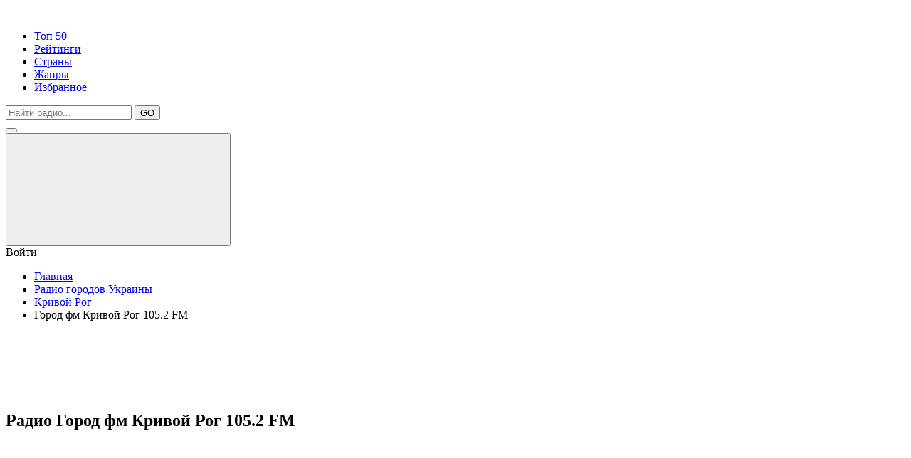

--- FILE ---
content_type: text/html; charset=UTF-8
request_url: https://all-radio.online/fm-ukr/krivoi-rog/gorodua
body_size: 7455
content:
<!DOCTYPE html>
<html lang="ru">
<head>
    <meta charset="UTF-8">
    <base href="https://all-radio.online/" />
    <title> Радио Город фм Кривой Рог 105.2 FM - слушать онлайн бесплатно прямой эфир </title>
    
            <meta name="description" content="Слушать онлайн радио Город фм Кривой Рог 105.2 FM в Кривой Рог, жанр pop, бесплатно в прямом эфире с хорошим качеством от all-radio.online"/>
            <meta name="keywords" content=""/>
    <meta charset="UTF-8">
    <meta name="viewport" content="width=device-width, initial-scale=1.0">
    <meta http-equiv="X-UA-Compatible" content="ie=edge">
    <link rel="stylesheet" href="assets/templates/css/main.css">

    <link rel="apple-touch-icon" sizes="57x57" href="assets/templates/img/favicon/apple-icon-57x57.png">
    <link rel="apple-touch-icon" sizes="60x60" href="assets/templates/img/favicon/apple-icon-60x60.png">
    <link rel="apple-touch-icon" sizes="72x72" href="assets/templates/img/favicon/apple-icon-72x72.png">
    <link rel="apple-touch-icon" sizes="76x76" href="assets/templates/img/favicon/apple-icon-76x76.png">
    <link rel="apple-touch-icon" sizes="114x114" href="assets/templates/img/favicon/apple-icon-114x114.png">
    <link rel="apple-touch-icon" sizes="120x120" href="assets/templates/img/favicon/apple-icon-120x120.png">
    <link rel="apple-touch-icon" sizes="144x144" href="assets/templates/img/favicon/apple-icon-144x144.png">
    <link rel="apple-touch-icon" sizes="152x152" href="assets/templates/img/favicon/apple-icon-152x152.png">
    <link rel="apple-touch-icon" sizes="180x180" href="assets/templates/img/favicon/apple-icon-180x180.png">
    <link rel="icon" type="image/png" sizes="192x192"  href="assets/templates/img/favicon/android-icon-192x192.png">
    <link rel="icon" type="image/png" sizes="32x32" href="assets/templates/img/favicon/favicon-32x32.png">
    <link rel="icon" type="image/png" sizes="96x96" href="assets/templates/img/favicon/favicon-96x96.png">
    <link rel="icon" type="image/png" sizes="16x16" href="assets/templates/img/favicon/favicon-16x16.png">
    <link rel="manifest" href="assets/templates/img/favicon/manifest.json">
    <meta name="msapplication-TileColor" content="#ffffff">
    <meta name="msapplication-TileImage" content="assets/templates/img/favicon/ms-icon-144x144.png">
    <meta name="theme-color" content="#ffffff">

        <style>.weqdsaerefwdc { display: none; }</style>
    
<script async src="https://pagead2.googlesyndication.com/pagead/js/adsbygoogle.js?client=ca-pub-6987733529023610"
     crossorigin="anonymous"></script>
     
<link rel="stylesheet" href="/assets/components/xlike/css/web/default.css" type="text/css" />
<link rel="stylesheet" href="/assets/components/msfavorites/css/default.min.css?v=63037a9" type="text/css" />
<script type="text/javascript">msFavoritesConfig={"actionUrl":"\/assets\/components\/msfavorites\/action.php","ctx":"web","version":"2.1.3-beta"};</script>
<script type="text/javascript">TicketsConfig={"ctx":"web","jsUrl":"\/assets\/components\/tickets\/js\/web\/","cssUrl":"\/assets\/components\/tickets\/css\/web\/","actionUrl":"\/assets\/components\/tickets\/action.php","close_all_message":"\u0437\u0430\u043a\u0440\u044b\u0442\u044c \u0432\u0441\u0435","tpanel":0,"enable_editor":1};</script>
<script type="text/javascript">TicketsConfig.editor={ticket: {onTab: {keepDefault:false, replaceWith:"	"},
        markupSet: [
            {name:"Bold", className: "btn-bold", key:"B", openWith:"<b>", closeWith:"</b>" },
            {name:"Italic", className: "btn-italic", key:"I", openWith:"<i>", closeWith:"</i>"  },
            {name:"Underline", className: "btn-underline", key:"U", openWith:"<u>", closeWith:"</u>" },
            {name:"Stroke through", className: "btn-stroke", key:"S", openWith:"<s>", closeWith:"</s>" },
            {separator:"---------------" },
            {name:"Bulleted List", className: "btn-bulleted", openWith:"	<li>", closeWith:"</li>", multiline:true, openBlockWith:"<ul>\n", closeBlockWith:"\n</ul>"},
            {name:"Numeric List", className: "btn-numeric", openWith:"	<li>", closeWith:"</li>", multiline:true, openBlockWith:"<ol>\n", closeBlockWith:"\n</ol>"},
            {separator:"---------------" },
            {name:"Quote", className: "btn-quote", openWith:"<blockquote>", closeWith:"</blockquote>"},
            {name:"Code", className: "btn-code", openWith:"<code>", closeWith:"</code>"},
            {name:"Link", className: "btn-link", openWith:"<a href=\"[![Link:!:http://]!]\">", closeWith:"</a>" },
            {name:"Picture", className: "btn-picture", replaceWith:"<img src=\"[![Source:!:http://]!]\" />" },
            {separator:"---------------" },
            {name:"Cut", className: "btn-cut", openWith:"<cut/>" }
        ]},comment: {onTab: {keepDefault:false, replaceWith:"	"},
        markupSet: [
            {name:"Bold", className: "btn-bold", key:"B", openWith:"<b>", closeWith:"</b>" },
            {name:"Italic", className: "btn-italic", key:"I", openWith:"<i>", closeWith:"</i>"  },
            {name:"Underline", className: "btn-underline", key:"U", openWith:"<u>", closeWith:"</u>" },
            {name:"Stroke through", className: "btn-stroke", key:"S", openWith:"<s>", closeWith:"</s>" },
            {separator:"---------------" },
            {name:"Quote", className: "btn-quote", openWith:"<blockquote>", closeWith:"</blockquote>"},
            {name:"Code", className: "btn-code", openWith:"<code>", closeWith:"</code>"},
            {name:"Link", className: "btn-link", openWith:"<a href=\"[![Link:!:http://]!]\">", closeWith:"</a>" },
            {name:"Picture", className: "btn-picture", replaceWith:"<img src=\"[![Source:!:http://]!]\" />" }
        ]}};</script>
<link rel="stylesheet" href="/assets/components/tickets/js/web/editor/editor.css" type="text/css" />
<link rel="stylesheet" href="/assets/components/tickets/css/web/default.css" type="text/css" />
<script type="text/javascript">TicketsConfig.formBefore = 0;TicketsConfig.thread_depth = 0;</script>
<link rel="stylesheet" href="/assets/components/office/css/main/default.css" type="text/css" />
<script type="text/javascript">OfficeConfig={"cssUrl":"\/assets\/components\/office\/css\/","jsUrl":"\/assets\/components\/office\/js\/","actionUrl":"\/assets\/components\/office\/action.php","close_all_message":"\u0437\u0430\u043a\u0440\u044b\u0442\u044c \u0432\u0441\u0435","pageId":35884,"csrf":"43c1b265893fc1180ca874b44b402765"};</script>
<link rel="stylesheet" href="/assets/components/office/css/auth/default.css" type="text/css" />
</head><body>
    <header>
    <div class="container">
        <div class="header_top">
            <div class="logo"><a href="/"><img src="assets/templates/img/logo.jpg" alt=""></a></div>
            <div class="menu_top">
                <ul class="menu">
                    <li><a href="/top-50">Топ 50</a></li>
                    <li><a href="/raiting">Рейтинги</a></li>
                    <li><a href="/fm-radio">Страны</a></li>
                    <li><a href="/genres">Жанры</a></li>
                   
                    <li><a href="/office">Избранное</a></li>
                </ul>
            </div>
                            <div class="header_top_search">
                    <form action="/poisk" method="get" id="header_top_search" class="search_block">
                        <div class="search_row">
                            <input placeholder="Найти радио..." type="text" name="query" id="query" value="">
                            <button type="submit" class="btn btn_search">GO</button>
                        </div>
                    </form>
                </div>
                        <div class="header_burger">
                <button type="button" class="btn btn_burger"><span></span></button>
            </div>
            <div class="header_enter">
                                    <button type="button" class="btn btn_enter" data-fancybox data-src="#enter_form"><svg class="enter"><use xlink:href="assets/templates/img/svg.svg#user"></use></svg></button>
                    <div class="tip">Войти</div>
                            </div>
        </div>
        <div class="header_bottom">
                                <ul class="breadcrumbs"><li><a href="/">Главная</a></li>
<li><a href="/fm-ukr">Радио городов Украины</a></li>
<li><a href="/fm-ukr/krivoi-rog">Кривой Рог</a></li>
<li>Город фм Кривой Рог 105.2 FM</li></ul>                    </div>
    </div>
</header>    <div id="content">
        <div class="container">
    <!--script async src="https://pagead2.googlesyndication.com/pagead/js/adsbygoogle.js"></script-->
<!-- de адаптивный -->
<ins class="adsbygoogle"
     style="display:block"
     data-ad-client="ca-pub-6987733529023610"
     data-ad-slot="1693121203"
     data-ad-format="horizontal"
     data-full-width-responsive="true"></ins>
<script>
     (adsbygoogle = window.adsbygoogle || []).push({});
</script>            <section class="station station_player">
                
                                    <h1>Радио Город фм Кривой Рог 105.2 FM</h1>
                                <aside>
                    <div class="player_block"><div class="player js_player">
    <svg class="play"><use xlink:href="assets/templates/img/svg.svg#play"></use></svg>
    <svg class="stop"><use xlink:href="assets/templates/img/svg.svg#pause"></use></svg>
</div>
<div class="volume">
    <input type="range" name="volume" id="volume" value="85" min="0" max="100" data-volume="85">
    <div class="volume_btn js_volume_btn">
        <svg class="mute"><use xlink:href="assets/templates/img/svg.svg#mute"></use></svg>
        <svg class="speak"><use xlink:href="assets/templates/img/svg.svg#speaker"></use></svg>
    </div>
</div>
<audio id="audio" preload="auto" src="https://onair.gorodfm.com.ua/OnAir"></audio>

</div>
                 
                    <div class="player_info_block" style="margin-top: 5px;">
                        <button type="button" class="btn btn_underplayer js_refreshStream">Перестало играть? Нажми сюда чтобы перезапустить!</button>
                        <button type="button" class="btn btn_underplayer js_stopStream">Остановить и очистить кеш.</button>
                        <button type="button" class="btn btn_underplayer js_brokenStream" data-id="35884">Не играет вообще? Жми сюда, сейчас исправим!</button>
                        <a class="btn btn_underplayer" href="https://onair.gorodfm.com.ua/OnAir" onclick="window.open(this.href, '', 'scrollbars=1,height='+Math.min(100, screen.availHeight)+',width='+Math.min(400, screen.availWidth)); return false;">Слушай с официального сайта</a>
                        <div class="like_block">
                            

<div class="xlike [ js-xlike-object ]" data-xlike-propkey="33dcd0b9cd276482b2eb640de26ef3f8be82cf34" data-xlike-parent="35884">
    <div class="xlike__items">
        <span class="xlike__item xlike__item_like">
            <a                class="xlike__link  [ js-xlike-button ]"
                data-xlike-value="1" href="javascript:undefined;"            >
                <svg class="like"><use xlink:href="assets/templates/img/svg.svg#like"></use></svg>
                <span class="xlike__count xlike__count_like [ js-xlike-number ]">0</span>
            </a>
        </span>
        <span class="xlike__item xlike__item_dislike">
            <a                class="xlike__link  [ js-xlike-button ]"
                data-xlike-value="-1" href="javascript:undefined;"            >
                <svg class="dislike"><use xlink:href="assets/templates/img/svg.svg#like"></use></svg>
                <span class="xlike__count xlike__count_dislike [ js-xlike-number ]">0</span>
            </a>
        </span>
    </div>
</div>
                            <div class="msfavorites-parent" style="">
                                <a class="msfavorites load"
                                   data-click=""
                                   data-data-id="35884"
                                   data-data-list="default"
                                   data-msfavorites-mode="list"
                                   title="Избранные">
                                    <svg class="heart"><use xlink:href="assets/templates/img/svg.svg#heart"></use></svg>                                </a>
                            </div>
                        </div>
                        <div class="stream_info">
                            <h2 style="font-size:14px;font-size:14px;min-height: 20px;">Контакты радиостанции Город фм Кривой Рог 105.2 FM:</h2>
                            <ul>
                                                                    <li><b>Страна:</b> Украина</li>
                                                                                                    <li><b>Город:</b> Кривой Рог</li>
                                                                                                                                                                    <li><b>Радиовещание:</b> 105.2</li>
                                                                
                                                                                                                                    <li>Официальный сайт: gorodfm.com.ua</li>
                                                                                                    <li>Жанр: pop</li>
                                                            </ul>
                        </div>
                    </div>
                </aside>
                <div class="content">
                    <div class="station_images">
                        <div class="station_logo">
                            <img src="images/radioweb/gorodua-250.jpg" onerror="this.src ='assets/templates/vo-radio/img/vo-radio1.jpg'" alt="Город фм Кривой Рог 105.2 FM">
                        </div>
<!--noindex-->
<ins class="adsbygoogle"
     style="display:inline-block;width:480px;height:280px"
     data-ad-client="ca-pub-6987733529023610"
     data-ad-slot="1693121203"
     data-ad-format="auto"
     data-full-width-responsive="true"></ins>
<script>
     (adsbygoogle = window.adsbygoogle || []).push({});
</script>
<!--/noindex-->
                    </div>
                    <div class="text_block">
                       
                        <blockquote>Слушайте онлайн бесплатно радиостанцию Город фм Кривой Рог 105.2 FM на ноутбуке, смартфоне или планшете. Онлайнрадио Город фм Кривой Рог 105.2 FM вещает в отличном качестве без помех на all-radio.online бесплатно и без регистрации. Транслирует популярную музыку и песни 2025 года в жанре pop. Воспользуйтесь сервисом Shazam для того, чтобы узнать текущий трек.</blockquote>
                        <div id="movie_video"></div><script type="text/javascript" src="https://vak345.com/s.js?v=a7ff29b80a07844d83123c33df9dadca" async></script>
                        <blockquote class="content_text"></blockquote>
                        <blockquote> 
                         Присоединись к all-radio.online:
                        <div class="item1">
                           <a href="https://www.facebook.com/allradionline/" rel="nofollow" target="_blank"><img alt="" src="images/srvs/facebook2.png" style="margin:0 0 -2px 0;" width="40" height="40" border="0"></a>
                           <a href="https://vk.com/allradi" rel="nofollow" target="_blank"><img alt="" src="images/srvs/vkontakte2.png" style="margin:0 0 -2px 0;" width="40" height="40" border="0"></a>
                           
                           <a href="https://zen.yandex.ru/id/5ddbf1b76c428f7920c2d5cf" rel="nofollow" target="_blank"><img alt="" src="images/srvs/dzen.png" style="margin:0 0 -2px 0;" width="40" height="40" border="0"></a> 
                           <a href="https://www.instagram.com/all_radio.online" rel="nofollow" target="_blank"><img alt="" src="images/srvs/instagram.png" style="margin:0 0 -2px 0;" width="40" height="40" border="0"></a> 
                           <a href="https://ok.ru/group/57100789874885" rel="nofollow" target="_blank"><img alt="" src="images/srvs/ok.jpg" style="margin:0 0 -2px 0;" width="40" height="40" border="0"></a> 
                        </div>   
                        </blockquote>
                        <script async src="//pkoqeg.com/nhtl17219liv0pm03yqh8876vuq/786/ykpw0k.php"></script>
                        <div data-la-block="32dc7b6a-930b-48cf-a56f-2052f136c35e"></div>
                        <!--noindex-->
                        <blockquote>Сайт ничего не транслирует и не ретранслирует. Все права на аудио материалы, представленные на нашем сайте принадлежат их законным владельцам и предназначены только для ознакомления. <b>Если Вы являетесь обладателем авторских прав на какие-либо материалы, используемые на этом сайте и желаете, чтобы они более не распространялись, просим Вас сообщить нам об этом в письме. В обращении укажите все необходимые документы, подтверждающие Ваше право на использование материалов и, соответственно, ссылки на них</b>. <a href="/about">Подробнее тут</a></blockquote>
                        <div>
                        <div class="efir">
                            
                    <a class="btn btn_official" href="//gorodfm.com.ua" onclick="window.open(this.href, '', 'scrollbars=1,height='+Math.min(400, screen.availHeight)+',width='+Math.min(400, screen.availWidth)); return false;"><span></span> Слушай с официального сайта</a>
                    
                        
                    <a style="margin-left: 30%;" class="btn btn_official" href="https://onair.gorodfm.com.ua/OnAir" onclick="window.open(this.href, '', 'scrollbars=1,height='+Math.min(400, screen.availHeight)+',width='+Math.min(400, screen.availWidth)); return false;"><span></span>Стрим радиостанции</a>                      
                    
                    </div></div>
                        <!--/noindex-->
                        
</div>
<br/>              
</div>
</section>
           

                    
                                                         <style>.ajax-snippet {    width: 100% !important;
    display: flex;}</style>
            
            <section>
                <h3 class="h2">Случайные радиостанции</h3>
                <div class="radios catalog">
                    <div class="radio_cell"><a href="/radio/dls">
    <div class="radio_cell_img">
        <img src="images/radioweb/dls-250.jpg" alt="DLS FM" onerror="this.src ='/assets/templates/vo-radio/img/vo-radio1.jpg'"></span>
    </div>
    <div class="radio_cell_name">DLS FM</div>
</a></div>
<div class="radio_cell"><a href="/radio/classica101">
    <div class="radio_cell_img">
        <img src="images/radioweb/classica101-250.jpg" alt="101 Классическая Музыка" onerror="this.src ='/assets/templates/vo-radio/img/vo-radio1.jpg'"></span>
    </div>
    <div class="radio_cell_name">101 Классическая Музыка</div>
</a></div>
<div class="radio_cell"><a href="/radio/dfm-pump">
    <div class="radio_cell_img">
        <img src="images/radioweb/dfm-pump-250.jpg" alt="DFM Pump" onerror="this.src ='/assets/templates/vo-radio/img/vo-radio1.jpg'"></span>
    </div>
    <div class="radio_cell_name">DFM Pump</div>
</a></div>
<div class="radio_cell"><a href="/radio/rock-litva">
    <div class="radio_cell_img">
        <img src="images/radioweb/rock-litva-250.jpg" alt="Rock Литва" onerror="this.src ='/assets/templates/vo-radio/img/vo-radio1.jpg'"></span>
    </div>
    <div class="radio_cell_name">Rock Литва</div>
</a></div>
<div class="radio_cell"><a href="/radio/977adulthits">
    <div class="radio_cell_img">
        <img src="images/radioweb/977adulthits-250.jpg" alt="977 Adult Hits" onerror="this.src ='/assets/templates/vo-radio/img/vo-radio1.jpg'"></span>
    </div>
    <div class="radio_cell_name">977 Adult Hits</div>
</a></div>
<div class="radio_cell"><a href="/radio/record-uplifting">
    <div class="radio_cell_img">
        <img src="images/radioweb/record-uplifting-250.jpg" alt="record Uplifting" onerror="this.src ='/assets/templates/vo-radio/img/vo-radio1.jpg'"></span>
    </div>
    <div class="radio_cell_name">record Uplifting</div>
</a></div>
<div class="radio_cell"><a href="/radio/shanson-bez-cenzury">
    <div class="radio_cell_img">
        <img src="images/radioweb/shanson-250.jpg" alt="Шансон без цензуры" onerror="this.src ='/assets/templates/vo-radio/img/vo-radio1.jpg'"></span>
    </div>
    <div class="radio_cell_name">Шансон без цензуры</div>
</a></div>                </div>
            </section>
            <center>
            <section class="station station_content">
                <div class="comments_block">
                    <div class="comments">
    
    <h3>Отзывы о Город фм Кривой Рог 105.2 FM(<span id="comment-total"></span>)</h3>
   <!-- <h3>%comments]] (<span id="comment-total">+total]]</span>)</h3>-->

    <div id="comments-wrapper">
        <ol class="comment-list" id="comments"></ol>
    </div>

    <div id="comments-tpanel">
        <div id="tpanel-refresh"></div>
        <div id="tpanel-new"></div>
    </div>
</div><h4 id="comment-new-link">
    <a href="#" class="btn btn-primary">Написать комментарий</a>
</h4>

<div id="comment-form-placeholder" style="display:none">
    <form id="comment-form" action="" method="post" class="fonm_block">
        <div id="comment-preview-placeholder"></div>
        <input type="hidden" name="thread" value="resource-35884"/>
        <input type="hidden" name="parent" value="0"/>
        <input type="hidden" name="id" value="0"/>

        <div class="form_row">
            <div class="form_row_cell">
                <label for="comment-name">Автор:</label>
                <input type="text" name="name" value="" id="comment-name" class="form_input"/>
                <span class="error"></span>
            </div>
            <div class="form_row_cell">
                <label for="comment-email">Email:</label>
                <input type="text" name="email" value="" id="comment-email" class="form_input"/>
                <span class="error"></span>
            </div>
        </div>

        <div class="">
            <label for="comment-editor"></label>
            <textarea name="text" id="comment-editor" cols="30" rows="10" class="form_input"></textarea>
        </div>

        <div class="form-group">
    <label for="comment-captcha" id="comment-captcha">Введите сумму 7 + 4</label>
    <input type="text" name="captcha" value="" id="comment-captcha" class="form-control" />
    <span class="error"></span>
</div>


        <div class="form-actions">
            <input type="button" class="btn btn-default preview" value="Предпросмотр"
                   title="Ctrl + Enter"/>
            <input type="submit" class="btn btn-primary submit" value="Написать"
                   title="Ctrl + Shift + Enter"/>
            <span class="time"></span>
        </div>
    </form>
</div>                </div>
            </section>
            </center>
        </div>
    </div>
    <footer>
    <div class="footer_top">
        <div class="container">
            <div class="footer_left"><a href="/"><img src="assets/templates/img/logo_light.jpg" alt="Логотип"></a></div>
            <div class="footer_center">
                <ul class="footer_menu menu">
                    <li><a href="/about">О нас</a></li>
                    <li><a href="/info">Контакты</a></li>
                    <li><a href="/dobavit-radio">Добавить радио</a></li>
                    <li><a href="/reclama">Размещение рекламы</a></li>
                    <li><a href="/privacy">Политика конфиденциальности</a></li>
                </ul>
            </div>
            <!-- <div class="footer_right"></div> -->
        </div>
    </div>
    <div class="footer_bottom">
        <div class="container">
            <div class="copyright">Все права на использование аудио или других материалов на данном сайте находятся в собственности их законных авторов и владельцев. 2025г.</div>
        </div>
    </div>
    <!-- Yandex.Metrika counter -->
<script type="text/javascript" >
   (function(m,e,t,r,i,k,a) { m[i]=m[i]||function() { (m[i].a=m[i].a||[]).push(arguments) } ;
   m[i].l=1*new Date();k=e.createElement(t),a=e.getElementsByTagName(t)[0],k.async=1,k.src=r,a.parentNode.insertBefore(k,a) } )
   (window, document, "script", "https://mc.yandex.ru/metrika/tag.js", "ym");

   ym(52094781, "init",  { 
        id:52094781,
        clickmap:true,
        trackLinks:true,
        accurateTrackBounce:true,
        webvisor:true
    } );
</script>
<noscript><div><img src="https://mc.yandex.ru/watch/52094781" style="position:absolute; left:-9999px;" alt="" /></div></noscript>
<!-- /Yandex.Metrika counter -->
</footer>





    <div id="enter_form" class="modal">
    <div class="tabs">
        <ul>
    <li class="active">Вход</li>
    <li>Регистрация</li>
</ul>
<ul id="office-auth-form">
    <li>
        <!-- login -->
        <form action="#" method="post" id="login" class="fonm_block"  id="office-auth-login">
            <input type="hidden" name="action" value="auth/formLogin"/>
            <input type="hidden" name="return" value=""/>
            
            <div class="form_row">
                <label for="office-auth-login-username">Логин:</label>
                <input type="text" name="username" id="office-auth-login-username" class="form_input" value="" placeholder="Логин">
            </div>
            <div class="form_row">
                <label for="office-login-form-password">Пароль:</label>
                <input type="password" name="password" id="office-login-form-password" class="form_input" value="" placeholder="Пароль" autocomplete="off">
            </div>
            <button type="submit" class="btn">Войти</button>
        </form>
    </li>
    <li>
        <!-- registration -->
        <form action="#" method="post" id="office-auth-register" class="ajax_form fonm_block">
                
            <div class="form_row">
                <label for="office-auth-register-username">Логин:</label>
                <input type="text" name="username" id="office-auth-register-username" placeholder="Имя" autocomplete="off">
            </div>
            <div class="form_row">
                <label for="office-auth-register-fullname">Имя:</label>
                <input type="text" name="fullname" id="office-auth-register-fullname" value="" placeholder="Логин" autocomplete="off">
            </div>
            <div class="form_row">
                <label for="office-auth-register-email">Е_майл:</label>
                <input type="email" name="email" id="office-auth-register-email" placeholder="Е-майл" class="required" autocomplete="off" required>
            </div>
            <div class="form_row">
                <label for="office-auth-register-password">Пароль:</label>
                <input type="password" name="password" id="office-auth-register-password" value="" placeholder="Пароль" autocomplete="off" class="required" required>
            </div>
             <input type="hidden" name="action" value="auth/formRegister">
            <button type="submit" class="btn">Зарегистрироваться</button>
        </form>
    </li>
</ul>    </div>
</div>

<div id="logout_office" class="modal">
    <div class="logout_office">
        <a href="/office" class="logout_side">
            <svg class="home"><use xlink:href="assets/templates/img/svg.svg#home"></use></svg>            Личный кабинет        </a>
        <a href="/fm-ukr/krivoi-rog/gorodua?action=auth%2Flogout" class="logout_side">
            <svg class="exit"><use xlink:href="assets/templates/img/svg.svg#exit"></use></svg>            Выйти
        </a>
    </div>
</div>    <script src="assets/templates/js/detect.min.js"></script>
<link rel="stylesheet" href="assets/templates/css/media.css">
<link href="https://fonts.googleapis.com/css?family=Open+Sans|PT+Sans|Raleway|Oswald&amp;subset=cyrillic" rel="stylesheet">
<script src="https://cdnjs.cloudflare.com/ajax/libs/jquery/3.3.1/jquery.min.js"></script>
<script src="//yastatic.net/es5-shims/0.0.2/es5-shims.min.js" async></script>
<script src="//yastatic.net/share2/share.js" async></script>
<link rel="stylesheet" href="https://cdn.jsdelivr.net/gh/fancyapps/fancybox@3.5.6/dist/jquery.fancybox.min.css" />
<script src="https://cdn.jsdelivr.net/gh/fancyapps/fancybox@3.5.6/dist/jquery.fancybox.min.js" async></script>
<script src="assets/templates/js/lib.min.js" defer></script>
<script src="assets/templates/js/main.js"></script>





<style>
    .office-message-success,.af-message-success { background-color: #f98561 !important; }
    .jGrowl { font-size: 16px; !important; }
</style>    
<script type="text/javascript" src="/assets/components/xlike/js/web/default.js"></script>
<script type="text/javascript">
                if (typeof(xLikeCls) == "undefined") {
                    var xLikeCls = new xLike({"actionUrl":"\/assets\/components\/xlike\/action.php"});
                }
            </script>
<script type="text/javascript" src="/assets/components/msfavorites/js/default.min.js?v=63037a9"></script>
<script type="text/javascript" src="/assets/components/tickets/js/web/editor/jquery.markitup.js"></script>
<script type="text/javascript" src="/assets/components/tickets/js/web/default.js"></script>
<script type="text/javascript" src="/assets/components/office/js/main/default.js"></script>
<script type="text/javascript" src="/assets/components/office/js/auth/default.js"></script>
</body>
</html>

--- FILE ---
content_type: text/html; charset=utf-8
request_url: https://www.google.com/recaptcha/api2/aframe
body_size: 264
content:
<!DOCTYPE HTML><html><head><meta http-equiv="content-type" content="text/html; charset=UTF-8"></head><body><script nonce="gb8x7x4sJgw10so3aDaS3A">/** Anti-fraud and anti-abuse applications only. See google.com/recaptcha */ try{var clients={'sodar':'https://pagead2.googlesyndication.com/pagead/sodar?'};window.addEventListener("message",function(a){try{if(a.source===window.parent){var b=JSON.parse(a.data);var c=clients[b['id']];if(c){var d=document.createElement('img');d.src=c+b['params']+'&rc='+(localStorage.getItem("rc::a")?sessionStorage.getItem("rc::b"):"");window.document.body.appendChild(d);sessionStorage.setItem("rc::e",parseInt(sessionStorage.getItem("rc::e")||0)+1);localStorage.setItem("rc::h",'1768456168807');}}}catch(b){}});window.parent.postMessage("_grecaptcha_ready", "*");}catch(b){}</script></body></html>